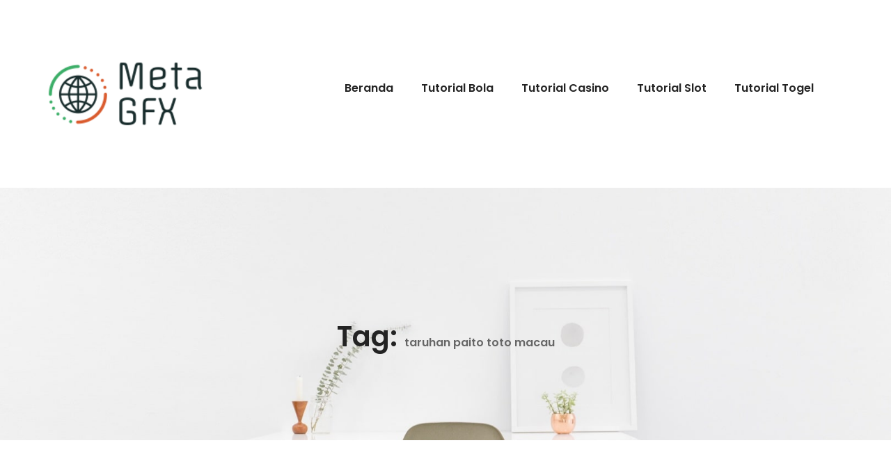

--- FILE ---
content_type: text/html; charset=UTF-8
request_url: https://metagfx.com/tag/taruhan-paito-toto-macau/
body_size: 12387
content:
<!doctype html>
<html lang="id">
<head>
	<meta charset="UTF-8">
	<meta name="viewport" content="width=device-width, initial-scale=1">
	<link rel="profile" href="https://gmpg.org/xfn/11">

	<meta name='robots' content='index, follow, max-image-preview:large, max-snippet:-1, max-video-preview:-1' />

	<!-- This site is optimized with the Yoast SEO plugin v25.8 - https://yoast.com/wordpress/plugins/seo/ -->
	<title>taruhan paito toto macau Archives - Modul Percaya Diri Main Judi</title>
	<link rel="canonical" href="https://metagfx.com/tag/taruhan-paito-toto-macau/" />
	<meta property="og:locale" content="id_ID" />
	<meta property="og:type" content="article" />
	<meta property="og:title" content="taruhan paito toto macau Archives - Modul Percaya Diri Main Judi" />
	<meta property="og:url" content="https://metagfx.com/tag/taruhan-paito-toto-macau/" />
	<meta property="og:site_name" content="Modul Percaya Diri Main Judi" />
	<meta name="twitter:card" content="summary_large_image" />
	<script type="application/ld+json" class="yoast-schema-graph">{"@context":"https://schema.org","@graph":[{"@type":"CollectionPage","@id":"https://metagfx.com/tag/taruhan-paito-toto-macau/","url":"https://metagfx.com/tag/taruhan-paito-toto-macau/","name":"taruhan paito toto macau Archives - Modul Percaya Diri Main Judi","isPartOf":{"@id":"https://metagfx.com/#website"},"primaryImageOfPage":{"@id":"https://metagfx.com/tag/taruhan-paito-toto-macau/#primaryimage"},"image":{"@id":"https://metagfx.com/tag/taruhan-paito-toto-macau/#primaryimage"},"thumbnailUrl":"https://metagfx.com/wp-content/uploads/2021/09/Jenis-Taruhan-Apa-Saja-Yang-Ada-Di-Bandar-Paito-Toto-Macau0.jpg","breadcrumb":{"@id":"https://metagfx.com/tag/taruhan-paito-toto-macau/#breadcrumb"},"inLanguage":"id"},{"@type":"ImageObject","inLanguage":"id","@id":"https://metagfx.com/tag/taruhan-paito-toto-macau/#primaryimage","url":"https://metagfx.com/wp-content/uploads/2021/09/Jenis-Taruhan-Apa-Saja-Yang-Ada-Di-Bandar-Paito-Toto-Macau0.jpg","contentUrl":"https://metagfx.com/wp-content/uploads/2021/09/Jenis-Taruhan-Apa-Saja-Yang-Ada-Di-Bandar-Paito-Toto-Macau0.jpg","width":600,"height":350,"caption":"Jenis Taruhan Apa Saja Yang Ada Di Bandar Paito Toto Macau"},{"@type":"BreadcrumbList","@id":"https://metagfx.com/tag/taruhan-paito-toto-macau/#breadcrumb","itemListElement":[{"@type":"ListItem","position":1,"name":"Home","item":"https://metagfx.com/"},{"@type":"ListItem","position":2,"name":"taruhan paito toto macau"}]},{"@type":"WebSite","@id":"https://metagfx.com/#website","url":"https://metagfx.com/","name":"Modul Percaya Diri Main Judi","description":"Game Togel, Slot, Casino, Bola","publisher":{"@id":"https://metagfx.com/#organization"},"potentialAction":[{"@type":"SearchAction","target":{"@type":"EntryPoint","urlTemplate":"https://metagfx.com/?s={search_term_string}"},"query-input":{"@type":"PropertyValueSpecification","valueRequired":true,"valueName":"search_term_string"}}],"inLanguage":"id"},{"@type":"Organization","@id":"https://metagfx.com/#organization","name":"Modul Percaya Diri Main Judi","url":"https://metagfx.com/","logo":{"@type":"ImageObject","inLanguage":"id","@id":"https://metagfx.com/#/schema/logo/image/","url":"https://metagfx.com/wp-content/uploads/2021/07/Logo-Modul-Percaya-Diri-Main-Judi.png","contentUrl":"https://metagfx.com/wp-content/uploads/2021/07/Logo-Modul-Percaya-Diri-Main-Judi.png","width":250,"height":250,"caption":"Modul Percaya Diri Main Judi"},"image":{"@id":"https://metagfx.com/#/schema/logo/image/"}}]}</script>
	<!-- / Yoast SEO plugin. -->


<link rel='dns-prefetch' href='//fonts.googleapis.com' />
<link rel="alternate" type="application/rss+xml" title="Modul Percaya Diri Main Judi &raquo; Feed" href="https://metagfx.com/feed/" />
<link rel="alternate" type="application/rss+xml" title="Modul Percaya Diri Main Judi &raquo; taruhan paito toto macau Umpan Tag" href="https://metagfx.com/tag/taruhan-paito-toto-macau/feed/" />
<style id='wp-img-auto-sizes-contain-inline-css' type='text/css'>
img:is([sizes=auto i],[sizes^="auto," i]){contain-intrinsic-size:3000px 1500px}
/*# sourceURL=wp-img-auto-sizes-contain-inline-css */
</style>
<style id='wp-emoji-styles-inline-css' type='text/css'>

	img.wp-smiley, img.emoji {
		display: inline !important;
		border: none !important;
		box-shadow: none !important;
		height: 1em !important;
		width: 1em !important;
		margin: 0 0.07em !important;
		vertical-align: -0.1em !important;
		background: none !important;
		padding: 0 !important;
	}
/*# sourceURL=wp-emoji-styles-inline-css */
</style>
<style id='wp-block-library-inline-css' type='text/css'>
:root{--wp-block-synced-color:#7a00df;--wp-block-synced-color--rgb:122,0,223;--wp-bound-block-color:var(--wp-block-synced-color);--wp-editor-canvas-background:#ddd;--wp-admin-theme-color:#007cba;--wp-admin-theme-color--rgb:0,124,186;--wp-admin-theme-color-darker-10:#006ba1;--wp-admin-theme-color-darker-10--rgb:0,107,160.5;--wp-admin-theme-color-darker-20:#005a87;--wp-admin-theme-color-darker-20--rgb:0,90,135;--wp-admin-border-width-focus:2px}@media (min-resolution:192dpi){:root{--wp-admin-border-width-focus:1.5px}}.wp-element-button{cursor:pointer}:root .has-very-light-gray-background-color{background-color:#eee}:root .has-very-dark-gray-background-color{background-color:#313131}:root .has-very-light-gray-color{color:#eee}:root .has-very-dark-gray-color{color:#313131}:root .has-vivid-green-cyan-to-vivid-cyan-blue-gradient-background{background:linear-gradient(135deg,#00d084,#0693e3)}:root .has-purple-crush-gradient-background{background:linear-gradient(135deg,#34e2e4,#4721fb 50%,#ab1dfe)}:root .has-hazy-dawn-gradient-background{background:linear-gradient(135deg,#faaca8,#dad0ec)}:root .has-subdued-olive-gradient-background{background:linear-gradient(135deg,#fafae1,#67a671)}:root .has-atomic-cream-gradient-background{background:linear-gradient(135deg,#fdd79a,#004a59)}:root .has-nightshade-gradient-background{background:linear-gradient(135deg,#330968,#31cdcf)}:root .has-midnight-gradient-background{background:linear-gradient(135deg,#020381,#2874fc)}:root{--wp--preset--font-size--normal:16px;--wp--preset--font-size--huge:42px}.has-regular-font-size{font-size:1em}.has-larger-font-size{font-size:2.625em}.has-normal-font-size{font-size:var(--wp--preset--font-size--normal)}.has-huge-font-size{font-size:var(--wp--preset--font-size--huge)}.has-text-align-center{text-align:center}.has-text-align-left{text-align:left}.has-text-align-right{text-align:right}.has-fit-text{white-space:nowrap!important}#end-resizable-editor-section{display:none}.aligncenter{clear:both}.items-justified-left{justify-content:flex-start}.items-justified-center{justify-content:center}.items-justified-right{justify-content:flex-end}.items-justified-space-between{justify-content:space-between}.screen-reader-text{border:0;clip-path:inset(50%);height:1px;margin:-1px;overflow:hidden;padding:0;position:absolute;width:1px;word-wrap:normal!important}.screen-reader-text:focus{background-color:#ddd;clip-path:none;color:#444;display:block;font-size:1em;height:auto;left:5px;line-height:normal;padding:15px 23px 14px;text-decoration:none;top:5px;width:auto;z-index:100000}html :where(.has-border-color){border-style:solid}html :where([style*=border-top-color]){border-top-style:solid}html :where([style*=border-right-color]){border-right-style:solid}html :where([style*=border-bottom-color]){border-bottom-style:solid}html :where([style*=border-left-color]){border-left-style:solid}html :where([style*=border-width]){border-style:solid}html :where([style*=border-top-width]){border-top-style:solid}html :where([style*=border-right-width]){border-right-style:solid}html :where([style*=border-bottom-width]){border-bottom-style:solid}html :where([style*=border-left-width]){border-left-style:solid}html :where(img[class*=wp-image-]){height:auto;max-width:100%}:where(figure){margin:0 0 1em}html :where(.is-position-sticky){--wp-admin--admin-bar--position-offset:var(--wp-admin--admin-bar--height,0px)}@media screen and (max-width:600px){html :where(.is-position-sticky){--wp-admin--admin-bar--position-offset:0px}}

/*# sourceURL=wp-block-library-inline-css */
</style><style id='global-styles-inline-css' type='text/css'>
:root{--wp--preset--aspect-ratio--square: 1;--wp--preset--aspect-ratio--4-3: 4/3;--wp--preset--aspect-ratio--3-4: 3/4;--wp--preset--aspect-ratio--3-2: 3/2;--wp--preset--aspect-ratio--2-3: 2/3;--wp--preset--aspect-ratio--16-9: 16/9;--wp--preset--aspect-ratio--9-16: 9/16;--wp--preset--color--black: #000000;--wp--preset--color--cyan-bluish-gray: #abb8c3;--wp--preset--color--white: #ffffff;--wp--preset--color--pale-pink: #f78da7;--wp--preset--color--vivid-red: #cf2e2e;--wp--preset--color--luminous-vivid-orange: #ff6900;--wp--preset--color--luminous-vivid-amber: #fcb900;--wp--preset--color--light-green-cyan: #7bdcb5;--wp--preset--color--vivid-green-cyan: #00d084;--wp--preset--color--pale-cyan-blue: #8ed1fc;--wp--preset--color--vivid-cyan-blue: #0693e3;--wp--preset--color--vivid-purple: #9b51e0;--wp--preset--gradient--vivid-cyan-blue-to-vivid-purple: linear-gradient(135deg,rgb(6,147,227) 0%,rgb(155,81,224) 100%);--wp--preset--gradient--light-green-cyan-to-vivid-green-cyan: linear-gradient(135deg,rgb(122,220,180) 0%,rgb(0,208,130) 100%);--wp--preset--gradient--luminous-vivid-amber-to-luminous-vivid-orange: linear-gradient(135deg,rgb(252,185,0) 0%,rgb(255,105,0) 100%);--wp--preset--gradient--luminous-vivid-orange-to-vivid-red: linear-gradient(135deg,rgb(255,105,0) 0%,rgb(207,46,46) 100%);--wp--preset--gradient--very-light-gray-to-cyan-bluish-gray: linear-gradient(135deg,rgb(238,238,238) 0%,rgb(169,184,195) 100%);--wp--preset--gradient--cool-to-warm-spectrum: linear-gradient(135deg,rgb(74,234,220) 0%,rgb(151,120,209) 20%,rgb(207,42,186) 40%,rgb(238,44,130) 60%,rgb(251,105,98) 80%,rgb(254,248,76) 100%);--wp--preset--gradient--blush-light-purple: linear-gradient(135deg,rgb(255,206,236) 0%,rgb(152,150,240) 100%);--wp--preset--gradient--blush-bordeaux: linear-gradient(135deg,rgb(254,205,165) 0%,rgb(254,45,45) 50%,rgb(107,0,62) 100%);--wp--preset--gradient--luminous-dusk: linear-gradient(135deg,rgb(255,203,112) 0%,rgb(199,81,192) 50%,rgb(65,88,208) 100%);--wp--preset--gradient--pale-ocean: linear-gradient(135deg,rgb(255,245,203) 0%,rgb(182,227,212) 50%,rgb(51,167,181) 100%);--wp--preset--gradient--electric-grass: linear-gradient(135deg,rgb(202,248,128) 0%,rgb(113,206,126) 100%);--wp--preset--gradient--midnight: linear-gradient(135deg,rgb(2,3,129) 0%,rgb(40,116,252) 100%);--wp--preset--font-size--small: 13px;--wp--preset--font-size--medium: 20px;--wp--preset--font-size--large: 36px;--wp--preset--font-size--x-large: 42px;--wp--preset--spacing--20: 0.44rem;--wp--preset--spacing--30: 0.67rem;--wp--preset--spacing--40: 1rem;--wp--preset--spacing--50: 1.5rem;--wp--preset--spacing--60: 2.25rem;--wp--preset--spacing--70: 3.38rem;--wp--preset--spacing--80: 5.06rem;--wp--preset--shadow--natural: 6px 6px 9px rgba(0, 0, 0, 0.2);--wp--preset--shadow--deep: 12px 12px 50px rgba(0, 0, 0, 0.4);--wp--preset--shadow--sharp: 6px 6px 0px rgba(0, 0, 0, 0.2);--wp--preset--shadow--outlined: 6px 6px 0px -3px rgb(255, 255, 255), 6px 6px rgb(0, 0, 0);--wp--preset--shadow--crisp: 6px 6px 0px rgb(0, 0, 0);}:where(.is-layout-flex){gap: 0.5em;}:where(.is-layout-grid){gap: 0.5em;}body .is-layout-flex{display: flex;}.is-layout-flex{flex-wrap: wrap;align-items: center;}.is-layout-flex > :is(*, div){margin: 0;}body .is-layout-grid{display: grid;}.is-layout-grid > :is(*, div){margin: 0;}:where(.wp-block-columns.is-layout-flex){gap: 2em;}:where(.wp-block-columns.is-layout-grid){gap: 2em;}:where(.wp-block-post-template.is-layout-flex){gap: 1.25em;}:where(.wp-block-post-template.is-layout-grid){gap: 1.25em;}.has-black-color{color: var(--wp--preset--color--black) !important;}.has-cyan-bluish-gray-color{color: var(--wp--preset--color--cyan-bluish-gray) !important;}.has-white-color{color: var(--wp--preset--color--white) !important;}.has-pale-pink-color{color: var(--wp--preset--color--pale-pink) !important;}.has-vivid-red-color{color: var(--wp--preset--color--vivid-red) !important;}.has-luminous-vivid-orange-color{color: var(--wp--preset--color--luminous-vivid-orange) !important;}.has-luminous-vivid-amber-color{color: var(--wp--preset--color--luminous-vivid-amber) !important;}.has-light-green-cyan-color{color: var(--wp--preset--color--light-green-cyan) !important;}.has-vivid-green-cyan-color{color: var(--wp--preset--color--vivid-green-cyan) !important;}.has-pale-cyan-blue-color{color: var(--wp--preset--color--pale-cyan-blue) !important;}.has-vivid-cyan-blue-color{color: var(--wp--preset--color--vivid-cyan-blue) !important;}.has-vivid-purple-color{color: var(--wp--preset--color--vivid-purple) !important;}.has-black-background-color{background-color: var(--wp--preset--color--black) !important;}.has-cyan-bluish-gray-background-color{background-color: var(--wp--preset--color--cyan-bluish-gray) !important;}.has-white-background-color{background-color: var(--wp--preset--color--white) !important;}.has-pale-pink-background-color{background-color: var(--wp--preset--color--pale-pink) !important;}.has-vivid-red-background-color{background-color: var(--wp--preset--color--vivid-red) !important;}.has-luminous-vivid-orange-background-color{background-color: var(--wp--preset--color--luminous-vivid-orange) !important;}.has-luminous-vivid-amber-background-color{background-color: var(--wp--preset--color--luminous-vivid-amber) !important;}.has-light-green-cyan-background-color{background-color: var(--wp--preset--color--light-green-cyan) !important;}.has-vivid-green-cyan-background-color{background-color: var(--wp--preset--color--vivid-green-cyan) !important;}.has-pale-cyan-blue-background-color{background-color: var(--wp--preset--color--pale-cyan-blue) !important;}.has-vivid-cyan-blue-background-color{background-color: var(--wp--preset--color--vivid-cyan-blue) !important;}.has-vivid-purple-background-color{background-color: var(--wp--preset--color--vivid-purple) !important;}.has-black-border-color{border-color: var(--wp--preset--color--black) !important;}.has-cyan-bluish-gray-border-color{border-color: var(--wp--preset--color--cyan-bluish-gray) !important;}.has-white-border-color{border-color: var(--wp--preset--color--white) !important;}.has-pale-pink-border-color{border-color: var(--wp--preset--color--pale-pink) !important;}.has-vivid-red-border-color{border-color: var(--wp--preset--color--vivid-red) !important;}.has-luminous-vivid-orange-border-color{border-color: var(--wp--preset--color--luminous-vivid-orange) !important;}.has-luminous-vivid-amber-border-color{border-color: var(--wp--preset--color--luminous-vivid-amber) !important;}.has-light-green-cyan-border-color{border-color: var(--wp--preset--color--light-green-cyan) !important;}.has-vivid-green-cyan-border-color{border-color: var(--wp--preset--color--vivid-green-cyan) !important;}.has-pale-cyan-blue-border-color{border-color: var(--wp--preset--color--pale-cyan-blue) !important;}.has-vivid-cyan-blue-border-color{border-color: var(--wp--preset--color--vivid-cyan-blue) !important;}.has-vivid-purple-border-color{border-color: var(--wp--preset--color--vivid-purple) !important;}.has-vivid-cyan-blue-to-vivid-purple-gradient-background{background: var(--wp--preset--gradient--vivid-cyan-blue-to-vivid-purple) !important;}.has-light-green-cyan-to-vivid-green-cyan-gradient-background{background: var(--wp--preset--gradient--light-green-cyan-to-vivid-green-cyan) !important;}.has-luminous-vivid-amber-to-luminous-vivid-orange-gradient-background{background: var(--wp--preset--gradient--luminous-vivid-amber-to-luminous-vivid-orange) !important;}.has-luminous-vivid-orange-to-vivid-red-gradient-background{background: var(--wp--preset--gradient--luminous-vivid-orange-to-vivid-red) !important;}.has-very-light-gray-to-cyan-bluish-gray-gradient-background{background: var(--wp--preset--gradient--very-light-gray-to-cyan-bluish-gray) !important;}.has-cool-to-warm-spectrum-gradient-background{background: var(--wp--preset--gradient--cool-to-warm-spectrum) !important;}.has-blush-light-purple-gradient-background{background: var(--wp--preset--gradient--blush-light-purple) !important;}.has-blush-bordeaux-gradient-background{background: var(--wp--preset--gradient--blush-bordeaux) !important;}.has-luminous-dusk-gradient-background{background: var(--wp--preset--gradient--luminous-dusk) !important;}.has-pale-ocean-gradient-background{background: var(--wp--preset--gradient--pale-ocean) !important;}.has-electric-grass-gradient-background{background: var(--wp--preset--gradient--electric-grass) !important;}.has-midnight-gradient-background{background: var(--wp--preset--gradient--midnight) !important;}.has-small-font-size{font-size: var(--wp--preset--font-size--small) !important;}.has-medium-font-size{font-size: var(--wp--preset--font-size--medium) !important;}.has-large-font-size{font-size: var(--wp--preset--font-size--large) !important;}.has-x-large-font-size{font-size: var(--wp--preset--font-size--x-large) !important;}
/*# sourceURL=global-styles-inline-css */
</style>

<style id='classic-theme-styles-inline-css' type='text/css'>
/*! This file is auto-generated */
.wp-block-button__link{color:#fff;background-color:#32373c;border-radius:9999px;box-shadow:none;text-decoration:none;padding:calc(.667em + 2px) calc(1.333em + 2px);font-size:1.125em}.wp-block-file__button{background:#32373c;color:#fff;text-decoration:none}
/*# sourceURL=/wp-includes/css/classic-themes.min.css */
</style>
<link rel='stylesheet' id='techup-css' href='https://fonts.googleapis.com/css?family=Open%2BSans%3A400%2C600%2C700%2C800%7CRoboto%3A300%2C400%2C500%2C700%2C900&#038;subset=latin%2Clatin-ext' type='text/css' media='all' />
<link rel='stylesheet' id='bootstrap-css' href='https://metagfx.com/wp-content/themes/techup/assets/css/bootstrap.css?ver=6.9' type='text/css' media='all' />
<link rel='stylesheet' id='font-awesome-css' href='https://metagfx.com/wp-content/themes/techup/assets/css/font-awesome.css?ver=6.9' type='text/css' media='all' />
<link rel='stylesheet' id='owl-carousal-css' href='https://metagfx.com/wp-content/themes/techup/assets/css/owl.carousel.css?ver=6.9' type='text/css' media='all' />
<link rel='stylesheet' id='owl.theme.default-css' href='https://metagfx.com/wp-content/themes/techup/assets/css/owl.theme.default.css?ver=6.9' type='text/css' media='all' />
<link rel='stylesheet' id='magnific-popup-css' href='https://metagfx.com/wp-content/themes/techup/assets/css/magnific-popup.css?ver=6.9' type='text/css' media='all' />
<link rel='stylesheet' id='techup-sites-style-css' href='https://metagfx.com/wp-content/themes/creative-techup/style.css?ver=1.3' type='text/css' media='all' />
<style id='techup-sites-style-inline-css' type='text/css'>
.team-slider-two.owl-theme .owl-nav [class*=owl-]:hover,.team-slider-two.owl-theme .owl-nav [class*=owl-]:focus,.post-meta li a:hover,.post-meta li a:focus,h5 a:hover,h6 a:hover,h5 a:focus,h6 a:focus,.widget_categories a:hover,.widget_archive a:hover,.widget_categories a:focus,.widget_archive a:focus,.widget_meta a:hover,.widget_meta a:focus,.foot-bottom a,.main-navigation a:hover,.widget_recent_entries a:hover,.widget_recent_entries a:focus,.widget_recent_comments .recentcomments a:hover,.widget_recent_comments .recentcomments a:focus,.widget_recent_entries .post-date,.blog-detail .post-meta li a,.logged-in-as a,.read-more:hover,.read-more:focus,.blog-detail .post-meta li i,.comment-meta a,.says,.sp-100 .pagination-blog .navigation .nav-links a,.post-tags a:hover,.post-tags a:focus ,.btn-one:hover,.btn-one:focus,.widget_pages a:hover,.widget_pages a:focus,.hero-sec .caption h1,.main-menu ul ul.sub-menu a:hover,.navbar-expand-lg a:hover,.services-5 .icon-box i,.services-5 .icon-box h4 a:hover ,.widget_categories li:hover,.widget_archive li:hover,.widget_categories li a:focus,.widget_archive li a:focus,.testimonials-5 .testimonial-item i,.fibu h2,.fibu-port h5:hover.portfolio-5 .box-body:hover .box-title,.portfolio-5 .box-body:hover i,.busi-dark-banner .section-title-2,.busi-dark-feat .about-box i,.busi-dark-ser .serviceBox .service-icon,.busi-dark-co2 h2,.educ-home .about-box i,.buco .feature-box .icon,.buco .feature-box .link-details,.section-heading .sm-title,.buco .our-team .post,.buco .our-team .post-title a:hover,.creativo-seo .readmore-btn:hover,.creativo-seo .feature-box .link-details,.creativo-service .link-box,.creativo-team .post,.creativo-blog .blog-item .entry-meta a:hover,.constech-feat .feature-box .icon-main i,.constech-service .section-heading > span,.constech-service .service-box .icon,.constech-service .service-box .link-details,.constech-port .section-heading > span.section-title,.constech-team .section-heading > span ,.constech-team .post,.constech-blog .section-heading > span,.common-heading>span,.startup-team .our-team .post,.corporate-service .service-logo i,.corporate-testi .client-heading .icon,.corporate-team .our-team:hover .profile-title,.corporate-blog .post-body .post-meta-list > span,.corporate-blog .post-meta-list .meta-date-text,.post-meta-list .post-cat a,.corporate-blog .blog-btn,.corporate-service a:hover{color:#f10e00 !important}.all-title .title-sep{fill:#f10e00}.fibu-ser .icon-box{box-shadow:5px 5px 0 #f10e0099}.team-two:hover,.team-two:focus,.service-box:hover .service-content,.carousel-caption a,.blog-5 .btn-wraper .read-more-btn:hover,.corporate-service a:hover,.widget_tag_cloud .tagcloud a:hover,.widget_tag_cloud .tagcloud a:focus{border-color:#f10e00 !important}.btn-two:before,.btn-two:after{border-bottom:#f10e00 25px solid ;!important;border-top:#f10e00 25px solid ;!important}.search-form input[type='submit'],.widget_tag_cloud .tagcloud a:hover,.widget_tag_cloud .tagcloud a:focus,.pagination .nav-links .page-numbers.current,.pagination .nav-links .page-numbers:hover{border-color:#f10e00}.title-line:before,.title-line:after{background:linear-gradient(to left,transparent,#f10e00) !important}.fbusi .testimonial .testimonial-content:after{border-top:10px solid #f10e00}.btn-dark,.service-box2:after,.feature-box::after,.class-box:hover h5:before,.class-box:hover h5:after,.class-box:focus h5:before,.class-box:focus h5:after,section.cta,.foot-title h4::after,.main-navigation .nav-menu>.menu-item-has-children > .sub-menu li a:before,.search-form input[type='submit'],.title-sep2::after,::-webkit-scrollbar-thumb,::-webkit-scrollbar-thumb:hover,.comment-respond .comment-reply-title::after,.comment-respond .form-submit input,.widget_tag_cloud .tagcloud a:hover,.widget_tag_cloud .tagcloud a:focus,.pagination .nav-links .page-numbers.current,.pagination .nav-links .page-numbers:hover,.reply:focus,.blog .blog-item:hover .date,.blog .blog-item:focus .date,.owl-theme .owl-dots .owl-dot.active span,.owl-theme .owl-dots .owl-dot:hover span,.owl-theme .owl-dots .owl-dot:focus span,.service-box3col:after,.service-box4col:after,.service-box:hover .service-content,.project:hover .proj-content,.project:focus .proj-content,.header-three,.bg-theme,.btn-2,.cta-2,.carousel-indicators .active,.our-team .social_media_team,.service-box3 h5::after,.title-line > i,.main-menu ul ul.sub-menu a::before,.cta-4,.blog-5 .btn-wraper .read-more-btn:hover,.about .about-box:before,.tradebusi-port .box-content,.busi-dark-banner .btn-2:hover,.busi-dark-ser .serviceBox ,.busi-dark-ser .service-content:before,.busi-dark-blog .btn-wraper .read-more-btn,.buco .btn-wraper .home-btn:hover,.educ-home .btn-wraper .home-btn:hover,.buco .btn-wraper .home-btn,.educ-home .btn-wraper .home-btn,.heading-divider .heading-seperator::before,.educ-home .btn,.cta-7 .buco .btn,.busi-corp,.creativo-seo .readmore-btn,.creativo-testi .client-pic i,.creativo-co,.btn-one,.constech-hero .content-sec .readmore-btn,.startup-features .feature-box .icon-main,.startup-service .service-icon,.corporate-co1 .btn:hover{background-color:#f10e00 !important}blockquote{border-left:#f10e00 5px solid}.corporate-service .service h4::before,.corporate-service .service h4::after{background:linear-gradient(to right,#f10e00,#fff)}.sec-title:after,.sec-title:before,.carousel-control-prev-icon:before,.carousel-control-next-icon:before,.separator ul li,.testimonials-5 .testimonial-item,.fibu-ser .icon-box i,.fibu-ser .icon-box i:hover,.fbusi .testimonial .testimonial-content,.fbusi .our-team .team-content,.tradebusi .about-box i,.tradebusi-ser .service-icon,.tradebusi-ser .service-icon:before,.heading-divider .heading-seperator,.educ-home .service-box .icon-box,.educ-home .team-content,.educ-home .owl-nav [class*=owl-]:hover,.buco .feature-box:hover,.buco .service-box .icon-box,.buco .client-pic i,.buco .feature-box:hover .icon,.section-heading .bg-title:after,.creativo-seo .feature-box .icon,.creativo-seo .feature-box:hover .link-details,.creativo-service .service-box:hover .link-box,.creativo-blog .blog-item .post-cat a,.constech-service .service-box:after,.constech-testi .client-pic i,.constech-team .our-team:hover .pic-bottom,.constech-blog .blog-item .post-cat a,.startup-hero,.startup-port .portfolio-wrap::before,.startup-co2:before,.startup-blog .blog-item .post-cat a,.corporate-port .portfolio-wrap:hover::before{background:#f10e00 !important}.corporate-blog .blog-btn i{border:#f10e00 2px solid}.creativo-seo .readmore-btn,.creativo-seo .feature-box .link-details,.creativo-blog .blog-item .btn-details:hover{border-color:#f10e00 !important}.heading-divider .heading-seperator::before{box-shadow:9px 0 0 0 #f10e00,18px 0 0 0 #f10e00 !important}
/*# sourceURL=techup-sites-style-inline-css */
</style>
<link rel='stylesheet' id='techup-tpstyle-css' href='https://metagfx.com/wp-content/themes/techup/assets/css/techup-custom-style.css?ver=6.9' type='text/css' media='all' />
<link rel='stylesheet' id='techup-woocommerce-css' href='https://metagfx.com/wp-content/themes/techup/assets/css/techup-woocommerce.css?ver=6.9' type='text/css' media='all' />
<link rel='stylesheet' id='responsive-css' href='https://metagfx.com/wp-content/themes/techup/assets/css/responsive.css?ver=6.9' type='text/css' media='all' />
<link rel='stylesheet' id='techup-skin-css' href='https://metagfx.com/wp-content/themes/techup/assets/css/skin-2.css?ver=6.9' type='text/css' media='all' />
<link rel='stylesheet' id='creative-techup-parent-theme-style-css' href='https://metagfx.com/wp-content/themes/techup/style.css?ver=6.9' type='text/css' media='all' />
<link rel='stylesheet' id='creative-techup-child-style-css' href='https://metagfx.com/wp-content/themes/creative-techup/child-css/child.css?ver=6.9' type='text/css' media='all' />
<link rel='stylesheet' id='creative-techup-child-extra-style-css' href='https://metagfx.com/wp-content/themes/creative-techup/child-css/extras.css?ver=6.9' type='text/css' media='all' />
<link rel='stylesheet' id='creative-techup-google-fonts-css' href='https://fonts.googleapis.com/css2?family=Poppins%3Awght%40200%3B300%3B400%3B500%3B600%3B700%3B800%3B900&#038;display=swap&#038;ver=6.9' type='text/css' media='all' />
<script type="text/javascript" src="https://metagfx.com/wp-includes/js/jquery/jquery.min.js?ver=3.7.1" id="jquery-core-js"></script>
<script type="text/javascript" src="https://metagfx.com/wp-includes/js/jquery/jquery-migrate.min.js?ver=3.4.1" id="jquery-migrate-js"></script>
<script type="text/javascript" src="https://metagfx.com/wp-content/themes/techup/assets/js/popper.js?ver=1" id="popper-js"></script>
<script type="text/javascript" src="https://metagfx.com/wp-content/themes/techup/assets/js/bootstrap.js?ver=1" id="bootstrap-js"></script>
<script type="text/javascript" src="https://metagfx.com/wp-content/themes/creative-techup/child-js/custom-script.js?ver=6.9" id="creative-techup-custom-script-js"></script>
<link rel="https://api.w.org/" href="https://metagfx.com/wp-json/" /><link rel="alternate" title="JSON" type="application/json" href="https://metagfx.com/wp-json/wp/v2/tags/8" /><link rel="EditURI" type="application/rsd+xml" title="RSD" href="https://metagfx.com/xmlrpc.php?rsd" />
<meta name="generator" content="WordPress 6.9" />
		<style type="text/css">
						.page-banner
			  {
				background-image:url('https://metagfx.com/wp-content/themes/techup/assets/images/header.jpg');
			  }
		
			.site-title,.site-description
			 {
			color: #blank;
			
			  }

				
		</style>
		<link rel="icon" href="https://metagfx.com/wp-content/uploads/2021/07/cropped-Fav-Modul-Percaya-Diri-Main-Judi-32x32.png" sizes="32x32" />
<link rel="icon" href="https://metagfx.com/wp-content/uploads/2021/07/cropped-Fav-Modul-Percaya-Diri-Main-Judi-192x192.png" sizes="192x192" />
<link rel="apple-touch-icon" href="https://metagfx.com/wp-content/uploads/2021/07/cropped-Fav-Modul-Percaya-Diri-Main-Judi-180x180.png" />
<meta name="msapplication-TileImage" content="https://metagfx.com/wp-content/uploads/2021/07/cropped-Fav-Modul-Percaya-Diri-Main-Judi-270x270.png" />
<style id="kirki-inline-styles"></style></head>
<body class="archive tag tag-taruhan-paito-toto-macau tag-8 wp-custom-logo wp-embed-responsive wp-theme-techup wp-child-theme-creative-techup hfeed no-sidebar">
<div id="page" class="site">
<a class="skip-link screen-reader-text" href="#content">
Skip to content</a>
<header>
        <div class="header-two affix">
            <div class="container">
                <div class="row">
                    <div class="col-12">
                        <div class="menu-two">
        
            <div class="logo-wrap">
                <div class="logo">
                <a href="https://metagfx.com/" class="custom-logo-link" rel="home"><img width="250" height="250" src="https://metagfx.com/wp-content/uploads/2021/07/Logo-Modul-Percaya-Diri-Main-Judi.png" class="custom-logo" alt="Logo Modul Percaya Diri Main Judi" decoding="async" fetchpriority="high" srcset="https://metagfx.com/wp-content/uploads/2021/07/Logo-Modul-Percaya-Diri-Main-Judi.png 250w, https://metagfx.com/wp-content/uploads/2021/07/Logo-Modul-Percaya-Diri-Main-Judi-150x150.png 150w" sizes="(max-width: 250px) 100vw, 250px" /></a>            </div>
        </div>
    

            
            <nav class="main-navigation navbar navbar-expand-lg" id="site-navigation">
                 <button class="menu-toggle" aria-controls="primary-menu" aria-expanded="false"><i class="fa fa-bars"></i></button>
                 <div class="main-menu"><ul id="nav-content" class="navbar-nav mr-auto"><li id="menu-item-5" class="menu-item menu-item-type-custom menu-item-object-custom menu-item-home menu-item-5"><a href="https://metagfx.com/">Beranda</a></li>
<li id="menu-item-6" class="menu-item menu-item-type-taxonomy menu-item-object-category menu-item-6"><a href="https://metagfx.com/category/tutorial-bola/">Tutorial Bola</a></li>
<li id="menu-item-7" class="menu-item menu-item-type-taxonomy menu-item-object-category menu-item-7"><a href="https://metagfx.com/category/tutorial-casino/">Tutorial Casino</a></li>
<li id="menu-item-8" class="menu-item menu-item-type-taxonomy menu-item-object-category menu-item-8"><a href="https://metagfx.com/category/tutorial-slot/">Tutorial Slot</a></li>
<li id="menu-item-9" class="menu-item menu-item-type-taxonomy menu-item-object-category menu-item-9"><a href="https://metagfx.com/category/tutorial-togel/">Tutorial Togel</a></li>
</ul></div>            </nav>
        </div>
        
                    </div>
                </div>
            </div>
        </div>
    </header>

<div id="content"></div>

		 <section class="page-banner">
<div class="container">
            <div class="row">
            	<div class="col-12">
            	
<h3>Tag: <span>taruhan paito toto macau</span></h3></div>
</div>
			</div>
		</div>
	</div>
</section>

<div class="sp-100 bg-w">
	<div class="container">
		<div class="row">
							<div class="col-lg-8">
							
			<div id="post-19" class="post-19 post type-post status-publish format-standard has-post-thumbnail hentry category-tutorial-togel tag-jenis-taruhan-judi-paito-toto tag-jenis-taruhan-paito-togel-online tag-taruhan-judi-paitototomacau-online tag-taruhan-paito-togel-online tag-taruhan-paito-toto-macau">
<article class="blog-item blog-2">
		<div class="post-img">
	   
		<a class="post-thumbnail" href="https://metagfx.com/jenis-taruhan-apa-saja-yang-ada-di-bandar-paito-toto-macau/" aria-hidden="true" tabindex="-1">
			<img width="600" height="350" src="https://metagfx.com/wp-content/uploads/2021/09/Jenis-Taruhan-Apa-Saja-Yang-Ada-Di-Bandar-Paito-Toto-Macau0.jpg" class="attachment-post-thumbnail size-post-thumbnail wp-post-image" alt="Jenis Taruhan Apa Saja Yang Ada Di Bandar Paito Toto Macau" decoding="async" srcset="https://metagfx.com/wp-content/uploads/2021/09/Jenis-Taruhan-Apa-Saja-Yang-Ada-Di-Bandar-Paito-Toto-Macau0.jpg 600w, https://metagfx.com/wp-content/uploads/2021/09/Jenis-Taruhan-Apa-Saja-Yang-Ada-Di-Bandar-Paito-Toto-Macau0-300x175.jpg 300w" sizes="(max-width: 600px) 100vw, 600px" />		</a>

			    <div class="date">
	        <li><i class="fa fa-clock-o"></i><a href="https://metagfx.com/jenis-taruhan-apa-saja-yang-ada-di-bandar-paito-toto-macau/" rel="bookmark"><time class="entry-date published updated" datetime="2021-09-12T05:22:28+00:00">September 12, 2021</time></a></li>	    </div>
	</div>
	<ul class="post-meta">
	     <li><i class="fa fa-user"></i><a class="url fn n" href="https://metagfx.com/author/kyletorres/">Kyle Torres</a></li>	    <li><i class="fa fa-comments"></i><span>Komentar Dinonaktifkan<span class="screen-reader-text"> pada Jenis Taruhan Apa Saja Yang Ada Di Bandar Paito Toto Macau</span></span></li>
		                                  
	    
	</ul>
	<div class="post-content p-4 text-center">
	    <h5><a href="https://metagfx.com/jenis-taruhan-apa-saja-yang-ada-di-bandar-paito-toto-macau/" rel="bookmark">Jenis Taruhan Apa Saja Yang Ada Di Bandar Paito Toto Macau</a></h5>	  <p>Jenis Taruhan Apa Saja Yang Ada Di Bandar Paito Toto Macau &#8211; Judi lotre atau Togel pasti jadi demikian terkenal sekarang ini dengan memberinya taruhan dalam berupa angka telah pasti membuat beberapa orang jadi ingin tahu. Apalagi keuntungan dalam hasil kemenangannya atas Togel Online sudah pasti akan membuat Kalian berasa suka sekali. Tetapi bagaimana dengan beberapa</p>
	    <a href="https://metagfx.com/jenis-taruhan-apa-saja-yang-ada-di-bandar-paito-toto-macau/" class="text-uppercase read-more">Read More</a>
	</div>
</article>
</div>		</div>
						<div class="col-lg-4">
    <aside class="sidebar mt-5 mt-lg-0">
	  <div id="search-2" class="sidebar-widget widget_search clearfix"><form role="search" method="get" class="search-form" action="https://metagfx.com/">
				<label>
					<span class="screen-reader-text">Cari untuk:</span>
					<input type="search" class="search-field" placeholder="Cari &hellip;" value="" name="s" />
				</label>
				<input type="submit" class="search-submit" value="Cari" />
			</form></div>
		<div id="recent-posts-2" class="sidebar-widget widget_recent_entries clearfix">
		<h4 class="title-sep2 mb-30">Pos-pos Terbaru</h4>
		<ul>
											<li>
					<a href="https://metagfx.com/sangat-menarik-jika-bisa-bermain-slot-online-dengan-profesional/">Sangat Menarik Jika Bisa Bermain Slot Online Dengan Profesional</a>
									</li>
											<li>
					<a href="https://metagfx.com/layanan-bandar-situs-togel-online-terbaik/">Layanan Bandar Situs Togel Online Terbaik</a>
									</li>
											<li>
					<a href="https://metagfx.com/review-game-slot-stinkin-rich-skunks-gone-wild/">Review Game Slot Stinkin&#8217; Rich Skunks Gone Wild</a>
									</li>
											<li>
					<a href="https://metagfx.com/judi-lottery-terbesar-hadiah-4d-10-juta/">Judi Lottery Terbesar Hadiah 4D 10 Juta</a>
									</li>
											<li>
					<a href="https://metagfx.com/daftar-website-judi-slot-terpercaya-dan-populer-paling-gacor-di-indonesia/">Daftar Website Judi Slot Terpercaya dan Populer Paling Gacor di Indonesia</a>
									</li>
					</ul>

		</div>    </aside>
</div>
		</div>
	</div>
</div>


             
			</div> 
		</div> 
	 </div> 
		
		    <footer class="footer footer-one" id="foot-wdgt">

	    <div class="foot-top">
            <div class="container">
                <div class="row clearfix">
                	                    <div class="widget_archive footer-widget col-md-3 col-sm-6 col-xs-12"><div class="foot-title"><h4>Arsip</h4></div>
			<ul>
					<li><a href='https://metagfx.com/2024/04/'>April 2024</a></li>
	<li><a href='https://metagfx.com/2023/07/'>Juli 2023</a></li>
	<li><a href='https://metagfx.com/2023/01/'>Januari 2023</a></li>
	<li><a href='https://metagfx.com/2022/04/'>April 2022</a></li>
	<li><a href='https://metagfx.com/2022/01/'>Januari 2022</a></li>
	<li><a href='https://metagfx.com/2021/10/'>Oktober 2021</a></li>
	<li><a href='https://metagfx.com/2021/09/'>September 2021</a></li>
	<li><a href='https://metagfx.com/2021/07/'>Juli 2021</a></li>
			</ul>

			</div><div class="widget_categories footer-widget col-md-3 col-sm-6 col-xs-12"><div class="foot-title"><h4>Kategori</h4></div>
			<ul>
					<li class="cat-item cat-item-22"><a href="https://metagfx.com/category/situs-togel/">situs togel</a>
</li>
	<li class="cat-item cat-item-3"><a href="https://metagfx.com/category/tutorial-slot/">Tutorial Slot</a>
</li>
	<li class="cat-item cat-item-2"><a href="https://metagfx.com/category/tutorial-togel/">Tutorial Togel</a>
</li>
	<li class="cat-item cat-item-1"><a href="https://metagfx.com/category/uncategorized/">Uncategorized</a>
</li>
			</ul>

			</div><div class="widget_meta footer-widget col-md-3 col-sm-6 col-xs-12"><div class="foot-title"><h4>Meta</h4></div>
		<ul>
						<li><a rel="nofollow" href="https://metagfx.com/wp-login.php">Masuk</a></li>
			<li><a href="https://metagfx.com/feed/">Feed entri</a></li>
			<li><a href="https://metagfx.com/comments/feed/">Feed komentar</a></li>

			<li><a href="https://wordpress.org/">WordPress.org</a></li>
		</ul>

		</div><div class="widget_block footer-widget col-md-3 col-sm-6 col-xs-12"><a href="http://mswestfalia.com/" style="display: none">bo togel hadiah terbesar</a>
<p><a href="https://totosingapore.sg-host.com/">Toto Singapore</a></p> <p><a href="https://j-biomed-inform.com/">Pedetogel</a></p> <p><a href="https://www.gainesvillehog.org/">Pedetogel</a></p> <p><a href="https://greciangyros.net/">Pedetogel</a></p><p><a href="https://www.winchesterauto.com/">Poker88</a></p>
<p><a href="https://slot88.sg-host.com/">slot gacor hari ini</a></p><p><a href="https://totomacau.biz/">totomacau.biz</a></p><p><a href="https://gasvipwin88.com/">gasvipwin88.com</a></p><p><a href="https://vipwin88.org/">vipwin88</a></p><p><a href="https://togelslot88.cc/">togelslot88</a></p> <p><a href="https://mattiepearlskitchenshecancook.com/">Togel178</a></p> <p><a href="https://www.gambletribune.org/">Vipwin88</a></p><p><a href="https://countydownspectator.com/">novaslot88</a></p><<p><a href="https://totomacau.me/">toto macau</a></p> <p><a href="https://www.xpresslubeandtune.com/">Link Slot Desposit Dana</a></p><p><a href="https://novaslot88.it.com/">novaslot88</a></p><p><a href="https://www.khaodham.com/listings/waterpool/">Agen Togel Macau</a></p> <p><a href="https://malaka555.net/">Malaka555 </a></p> <p><a href="https://vipwin88.games/">vipwin88 alternatif</a></p><p><a href="https://mainvipwin88.com/">https://mainvipwin88.com/</a></p><p><a href="https://chelischilibar.com/">togelslot88</a></p><p><a href="https://vipw88.net/">vipw88.net</a></p><p><a href="https://www.fixmyacllc.com/">vipwin88 market</a></p><p><a href="https://www.rolandeausrestaurant.com/">situs vipwin88</a></p><p><a href="https://www.hannasnailsandsalon.com/">hoki slot</a></p><p><a href="https://www.biginburma.com/">togel resmi</a></p><p><a href="https://www.littlefishseattle.com/">idn poker online</a></p> <p><a href="https://pedetogelmain.com/">pedetogelmain.com</a></p><p><a href="https://togelslot88.xyz/">togelslot88.xyz</a></p><p><a href="https://togelslot88.co/">togelslot88.co</a></p> <p><a href="https://linkvipwin88.com/">linkvipwin88.com</a></p> <p><a href="https://vipw88.com/">vipwin88</a></p> <p><a href="https://howardsflorist.net/">Togel178</a></p><p><a href="https://inn-the-pines.com/products/oily-glue/">indo7poker</a></p><p><a href="https://navanomahonys.com/">idn poker</a></p> <p><a href="https://www.honeybakedhammenu.site/">idn poker login</a></p> <p><a href="https://tiendamartinez.shop/">idn poker88</a></p><p><a href="https://solektra-international.com/">Poker 88</a></p><p><a href="https://apkbrandz.com/">Dadu Online Live</a></p><p><a href="https://itsdonated.com/">Data Toto Macau</a></p><p><a href="https://pedetogel.it.com/">https://pedetogel.it.com/</a></p><p><a href="https://www.sokai-club.net/">Dadu Online</a></p><p><a href="https://cafe-numerique.org/">Situs Sicbo</a></> <p><a href="https://arterama.com.mx/">situs idn poker</a></p> <p><a href="https://www.yify.us/">Data Toto Macau</a></p> <p><a href="https://renthawaiibyowner.com/">Togel178</a></p>
<p><a href="https://togelhongkong.sg-host.com/">hk togel</a></p>
<p><a href="https://www.tippr.com">slot online terpercaya</a></p>
<p><a href="https://totomacau.games/">draw macau tercepat</a></p>
<p><a href="https://pedetogel.sg-host.com/">judi togel online</a></p>
<p><a href="https://togelmacau.net/">daftar toto macau</a></p>
<p><a href="https://togel178.info/">agen judi togel online</a></p>
<p><a href="https://www.orderstjohn.org/">Togel178</a></p>
<p><a href="https://www.lowellcafe.com/">Result Toto Macau</a></p>
<p><a href="https://bconservation.org/">vipwin88</a></p>
<p><a href="https://lajmesportive.net/">Vipwin88 Slot</a></p>
<p><a href="https://www.summat.org/">Situs Togel Resmi</a></p><p><a href="https://indo7poker.com/">indo7poker.com</a></p>
<p><a href="https://iacustomercenter.com/">Togel Resmi</a></p>
<p>&nbsp;</p></div><div class="widget_block footer-widget col-md-3 col-sm-6 col-xs-12"><p>pilihan utama bagi para pemain yang mencari slot online gacor adalah <a href="https://www.blessmobile.com">Novaslot88</a> dengan permainan yang mudah dimenangkan dan jackpot yang terus berkembang.</p>
<p>Kadang orang butuh lihat angka cepat tanpa ribet. <a href="https://www.thalesbaiao.com/">Pedetogel</a> nyediain itu dengan tampilan yang simpel dan update rutin, jadi enak buat pantau berbagai pasaran.</p>
<hr>
Informasi <a href="https://www.nhanvatlichsu.org/2020/06/ly-thai-to-947-1028.html">Pengeluaran Toto Macau</a> Hari menjadi referensi.	<hr>	Pemain mempercayai Indo7Poker sebagai <a href="https://www.therageroommaine.com/">Situs Dadu Online</a> Uang Asli profesional.	<hr>	Pemain menilai Indo7Poker Situs <a href="https://terraboxmod.com/">Dadu Online Uang Asli</a> terpercaya.	<hr>	Pemain merasakan keadilan di <a href="https://ghoulgames.com/geometry-rash-game/">Situs IDN Poker</a> Terpercaya Indo7Poker.	<hr>	Login alternatif Indo7Poker menjaga kontinuitas Situs <a href="https://www.heliyacafe.com/menu/">IDN Poker</a> Terpercaya.	<hr>	Sistem resmi poker online menjadikan <a href="https://www.burakcafe.com/menu/">Indo7Poker</a> unggul.	<hr></div>                                    </div>
            </div>
        </div>
			<div class="foot-bottom">
            <div class="container">
                <div class="row">
                    <div class="col-sm-12">
                        Modul Percaya Diri Main Judi 						
						<a href="https://wordpress.org/" class="imprint">
						Proudly Powered By WordPress                    </div>
                </div>
            </div>
        </div>
				
		</footer> 
		</div>

</div> 

<script type="speculationrules">
{"prefetch":[{"source":"document","where":{"and":[{"href_matches":"/*"},{"not":{"href_matches":["/wp-*.php","/wp-admin/*","/wp-content/uploads/*","/wp-content/*","/wp-content/plugins/*","/wp-content/themes/creative-techup/*","/wp-content/themes/techup/*","/*\\?(.+)"]}},{"not":{"selector_matches":"a[rel~=\"nofollow\"]"}},{"not":{"selector_matches":".no-prefetch, .no-prefetch a"}}]},"eagerness":"conservative"}]}
</script>
<script type="text/javascript" src="https://metagfx.com/wp-content/themes/techup/assets/js/owl.carousel.js?ver=6.9" id="owl-carousel-js-js"></script>
<script type="text/javascript" src="https://metagfx.com/wp-content/themes/techup/assets/js/jquery.magnific-popup.js?ver=6.9" id="jquery-magnific-popup-js"></script>
<script type="text/javascript" src="https://metagfx.com/wp-content/themes/techup/assets/js/custom.js?ver=6.9" id="techup-custom-js"></script>
<script type="text/javascript" src="https://metagfx.com/wp-content/themes/techup/assets/js/navigation.js?ver=6.9" id="techup-sites-navigation-js"></script>
<script id="wp-emoji-settings" type="application/json">
{"baseUrl":"https://s.w.org/images/core/emoji/17.0.2/72x72/","ext":".png","svgUrl":"https://s.w.org/images/core/emoji/17.0.2/svg/","svgExt":".svg","source":{"concatemoji":"https://metagfx.com/wp-includes/js/wp-emoji-release.min.js?ver=6.9"}}
</script>
<script type="module">
/* <![CDATA[ */
/*! This file is auto-generated */
const a=JSON.parse(document.getElementById("wp-emoji-settings").textContent),o=(window._wpemojiSettings=a,"wpEmojiSettingsSupports"),s=["flag","emoji"];function i(e){try{var t={supportTests:e,timestamp:(new Date).valueOf()};sessionStorage.setItem(o,JSON.stringify(t))}catch(e){}}function c(e,t,n){e.clearRect(0,0,e.canvas.width,e.canvas.height),e.fillText(t,0,0);t=new Uint32Array(e.getImageData(0,0,e.canvas.width,e.canvas.height).data);e.clearRect(0,0,e.canvas.width,e.canvas.height),e.fillText(n,0,0);const a=new Uint32Array(e.getImageData(0,0,e.canvas.width,e.canvas.height).data);return t.every((e,t)=>e===a[t])}function p(e,t){e.clearRect(0,0,e.canvas.width,e.canvas.height),e.fillText(t,0,0);var n=e.getImageData(16,16,1,1);for(let e=0;e<n.data.length;e++)if(0!==n.data[e])return!1;return!0}function u(e,t,n,a){switch(t){case"flag":return n(e,"\ud83c\udff3\ufe0f\u200d\u26a7\ufe0f","\ud83c\udff3\ufe0f\u200b\u26a7\ufe0f")?!1:!n(e,"\ud83c\udde8\ud83c\uddf6","\ud83c\udde8\u200b\ud83c\uddf6")&&!n(e,"\ud83c\udff4\udb40\udc67\udb40\udc62\udb40\udc65\udb40\udc6e\udb40\udc67\udb40\udc7f","\ud83c\udff4\u200b\udb40\udc67\u200b\udb40\udc62\u200b\udb40\udc65\u200b\udb40\udc6e\u200b\udb40\udc67\u200b\udb40\udc7f");case"emoji":return!a(e,"\ud83e\u1fac8")}return!1}function f(e,t,n,a){let r;const o=(r="undefined"!=typeof WorkerGlobalScope&&self instanceof WorkerGlobalScope?new OffscreenCanvas(300,150):document.createElement("canvas")).getContext("2d",{willReadFrequently:!0}),s=(o.textBaseline="top",o.font="600 32px Arial",{});return e.forEach(e=>{s[e]=t(o,e,n,a)}),s}function r(e){var t=document.createElement("script");t.src=e,t.defer=!0,document.head.appendChild(t)}a.supports={everything:!0,everythingExceptFlag:!0},new Promise(t=>{let n=function(){try{var e=JSON.parse(sessionStorage.getItem(o));if("object"==typeof e&&"number"==typeof e.timestamp&&(new Date).valueOf()<e.timestamp+604800&&"object"==typeof e.supportTests)return e.supportTests}catch(e){}return null}();if(!n){if("undefined"!=typeof Worker&&"undefined"!=typeof OffscreenCanvas&&"undefined"!=typeof URL&&URL.createObjectURL&&"undefined"!=typeof Blob)try{var e="postMessage("+f.toString()+"("+[JSON.stringify(s),u.toString(),c.toString(),p.toString()].join(",")+"));",a=new Blob([e],{type:"text/javascript"});const r=new Worker(URL.createObjectURL(a),{name:"wpTestEmojiSupports"});return void(r.onmessage=e=>{i(n=e.data),r.terminate(),t(n)})}catch(e){}i(n=f(s,u,c,p))}t(n)}).then(e=>{for(const n in e)a.supports[n]=e[n],a.supports.everything=a.supports.everything&&a.supports[n],"flag"!==n&&(a.supports.everythingExceptFlag=a.supports.everythingExceptFlag&&a.supports[n]);var t;a.supports.everythingExceptFlag=a.supports.everythingExceptFlag&&!a.supports.flag,a.supports.everything||((t=a.source||{}).concatemoji?r(t.concatemoji):t.wpemoji&&t.twemoji&&(r(t.twemoji),r(t.wpemoji)))});
//# sourceURL=https://metagfx.com/wp-includes/js/wp-emoji-loader.min.js
/* ]]> */
</script>

<script defer src="https://static.cloudflareinsights.com/beacon.min.js/vcd15cbe7772f49c399c6a5babf22c1241717689176015" integrity="sha512-ZpsOmlRQV6y907TI0dKBHq9Md29nnaEIPlkf84rnaERnq6zvWvPUqr2ft8M1aS28oN72PdrCzSjY4U6VaAw1EQ==" data-cf-beacon='{"version":"2024.11.0","token":"53276c5fb0ed47a684d78c8869ea03af","r":1,"server_timing":{"name":{"cfCacheStatus":true,"cfEdge":true,"cfExtPri":true,"cfL4":true,"cfOrigin":true,"cfSpeedBrain":true},"location_startswith":null}}' crossorigin="anonymous"></script>
</body>
</html>

--- FILE ---
content_type: text/css
request_url: https://metagfx.com/wp-content/themes/creative-techup/style.css?ver=1.3
body_size: 611
content:
/*
Theme Name: Creative Techup
Theme URI: https://testerwp.com/creative-techup-free-theme/ 
Author: wptexture
Author URI: https://testerwp.com/
Description: Creative Techup is child theme of Techup a Free WordPress Theme useful for Business, corporate and agency and Trade Institutional based websites. Theme has a full screen option. Theme is developed with creative design having multiple sections on Home Page. Theme has powerful features that let you write articles and blog posts with ease. It uses the best clean Construction practices, responsive HTML5, and on top of that, it is fast, simple, and easy to use. Use the Customizer to add your own background, page layout, site width and more. Theme is useful in NGO, Architecture, Builder, Construction, Technology, Health & Science, Religion, Property dealing and any kind of website. Theme has Slider, feature, callout, services, portfolio, testimonial, Team section. Theme support unlimited colors options too. You can customize logo and can add unlimited pages. Theme is responsive and supports all major plugins of WordPress. 
Version: 1.3
Requires at least: 5.4
Tested up to: 6.0 
Requires PHP: 5.6
License: GNU General Public License v3 or later
License URI: https://www.gnu.org/licenses/license-list.html#GNUGPLv3
Text Domain: creative-techup
Template: techup
Tags: left-sidebar, right-sidebar, one-column, two-columns, three-columns, four-columns, grid-layout, custom-colors, custom-background, custom-logo, custom-menu, custom-header, editor-style, featured-images, footer-widgets, sticky-post, full-width-template, theme-options, translation-ready, threaded-comments, post-formats, rtl-language-support, blog, portfolio, e-commerce

Creative Techup WordPress Theme, Copyright 2022, wptexture
Creative Techup is distributed under the terms of the GNU GPL

This theme, like WordPress, is licensed under the GPL.
Use it to make something cool, have fun, and share what you've learned with others.
*/

--- FILE ---
content_type: text/css
request_url: https://metagfx.com/wp-content/themes/creative-techup/child-css/child.css?ver=6.9
body_size: 3197
content:
*{
    padding: 0;
    margin: 0;
    box-sizing: border-box;
}

a {
    color: #999999;
    text-decoration: none;
}

.mt-30{
    margin-top: 30px;
}

/*--------------------------------------------------------------
# Hero Section
--------------------------------------------------------------*/

.menu-two{
    width: 100%;
    display: flex;
    justify-content: space-between;
    align-items: center;
}

/*=================================
        Hero Area Section
====================================*/

.hero-section {
    background-image: url(../img/home/bg.jpg);
    background-repeat: no-repeat;
    background-size: cover;
    position: relative;
    height: 90vh;
}

.hero-section:before{
    content: '';
    position: absolute;
    width: 100%;
    height: 100%;
    top: 0;
    left: 0;
    background: #000;
    opacity: 0.6;
}

.hero-section .header-heading{
    width: 100%;
    position: absolute;
    top: 50%;
    left: 50%;
    transform: translate(-50%, 35%);
}

.hero-section .hero-title {
    color: #fff;
    margin: 0px 0px 45px 0px;
    font-size: 90px;
    font-weight: 700;
    line-height: 110px;
    font-family: 'Playfair Display', serif;
}

.hero-section .header-heading p {
    font-size: 20px;
    line-height: 30px;
    color: #383c64;
    margin-bottom: 35px;
}

.hero-section .hero-title span{
    font-size: inherit;
    color: #f10e00;
}

.btn-wraper{
    text-align: left;
}

.btn-wraper .creative_button {
    padding: 16px 46px;
    font-size: 16px;
    letter-spacing: 1px;
    font-weight: 600;
    display: inline-block;
    line-height: 25px;
    border: 1px solid #fff;
    border-radius: 999px;
    transition: all 0.3s;
}

.btn-wraper .creative_button span{
    color: #fff;
}

.btn-wraper .creative_button i{
    position: relative;
    top: 3px;
    margin-left: 5px;
    font-size: 20px;
}

.btn-wraper .creative_button:hover{
    background-color: #fff;
}

.creative_button:hover span{
    color: #1f1f1f;
}

@media (min-width: 1200px){
    .container, 
    .container-lg, 
    .container-md, 
    .container-sm, 
    .container-xl {
        max-width: 1200px;
    }
}

/*====================
  feature section css
 =====================*/

.feature-sec {
  position: relative;
}

.feature-sec .feature-item {
    overflow: hidden;
    margin-bottom: 30px;
}

.feature-sec .feature-item .feature-area {
    position: relative;
}

.feature-item .feature-area img {
    transition: all 300ms ease-in-out 0s;
}

.feature-item .feature-area .title {
    width: 100%;
    height: 100%;
    position: absolute;
    bottom: -82%;
    background: #1F406D;
    padding: 10px 20px 20px;
    color: #fff;
    border-top: 2px solid #f10e00;
    transition: all 300ms ease-in-out 0s;
}

.feature-item .feature-area .title h3 {
    font-size: 19px;
    color: #fff;
    margin: 0 0 15px;
}

.feature-item:hover .feature-area img {
    transform: scale3d(1.1, 1.1, 1.1);
}

.text-color {
    color: #f10e00 !important;
}

.feature-item:hover .feature-area .title {
    bottom: 0;
    opacity: 0.9;
    padding-top: 30px;
}

.feature-item:hover .feature-area .title p{
    color: #fff;
}

.feature-item .feature-area .title i {
    margin-top: 8px;
}

.feature-item span{
    color: #f10e00;
}

.mt-5 {
    margin-top: 5px !important;
}


/*=========================
    service css start
==========================*/

.service-section{
    background-color: #f5f5f5;
}

.pb-20 {
    padding-bottom: 20px;
}

.section-title .title {
    margin-top: 0;
    position: relative;
    line-height: 1;
}

.section-title p {
    font-size: 15px;
    font-weight: 400;
    margin-bottom: 35px;
}

.text-color {
    color: #f10e00;
    font-size: inherit;
}

.section-sep {
    margin-bottom: 25px;
    margin-top: 25px;
    padding-bottom: 5px;
    position: relative;
}

.section-sep:after{
    border: 1px solid #f10e00;
}

.section-sep:before{
    border: 3px solid #fff;
    bottom: -5px;
    content: "";
    height: 14px;
    left: 0;
    margin: 0 auto;
    background: #f10e00;
    position: absolute;
    right: 0;
    width: 14px;
    z-index: 3;
    transform: rotate(45deg);
}

.section-sep:after {
    bottom: 0;
    content: "";
    height: 3px;
    left: 0;
    margin: 0 auto;
    position: absolute;
    right: 0;
    width: 100px;
}

.icon-box.left {
    text-align: left;
}

.mb-40 {
    margin-bottom: 40px !important;
}

.font-weight-600{
    font-weight: 600;
}

.icon-box.left a {
    margin-right: 30px;
    padding: 0;
}

.icon-box i {
    display: inline-block;
    font-size: 40px;
    transition: all 0.3s ease;
}

/*--------------------------------------------------------------
    # Portfolio
--------------------------------------------------------------*/

.portfolio-sec{
    position: relative;
}

.portfolio-sec .portfolio-wrap {
  height: auto;
  transition: 0.3s;
  position: relative;
  border-radius: 0px;
  overflow: hidden;
  z-index: 1;
  margin-bottom: -6px;
}

.portfolio-sec .portfolio-wrap::before {
  content: "";
  position: absolute;
  left: 0;
  right: 0;
  top: 0;
  bottom: 0;
  width: 100%;
  height: 100%;
  background: rgb(0 168 255);
  opacity: 0;
  z-index: 2;
  transition: all ease-in-out 0.5s;
}

.portfolio-sec .portfolio-wrap img {
  max-width: 100%;
  height: auto;
  transition: all ease-in-out 0.5s;
}

.portfolio-sec .portfolio-wrap .portfolio-info {
  position: absolute; 
  opacity: 0;
  top: 50%;
  left: 50%;
  text-align: center;
  transform: translate(-50%, -50%);
  z-index: 3;
  transition: all ease-in-out 0.3s;
}

.portfolio-sec .portfolio-wrap .portfolio-info h4{
    margin-bottom: 0;
    color: #fff;
    font-size: 20px;
    letter-spacing: 1px;
    text-transform: capitalize;
}

.portfolio-sec .portfolio-wrap .portfolio-info p {
  color: rgba(255, 255, 255, 1);
  font-size: 15px;
  text-transform: uppercase;
  padding: 0;
  margin: 0;
}

.portfolio-sec .portfolio-wrap:hover::before {
  opacity: 0.8;
  background: #000;
}

.portfolio-sec .portfolio-wrap:hover img {
  transform: scale(1.2);
}

.portfolio-sec .portfolio-wrap:hover .portfolio-info {
  opacity: 1;
}

.portfolio-sec .mb-30{
    margin-bottom: 60px;
}

.portfolio-sec .portfolio-wrap .portfolio-links a {
    color: #fff;
    margin: 10px 0 0 0;
    font-size: 25px;
    display: inline-block;
    transition: 0.3s;
    vertical-align: middle;
    height: 50px;
    margin-top: 15px;
    width: 50px;
    line-height: 50px;
    border-radius: 15px;
    background: #f10e00;
}

.card{
    padding: 0;
    margin: 0;
    border: none;
    background: #fff;
}

.card img{
    width: 100%;
    transition: 0.3s;
}

@media screen and (max-width: 991px){
    .card-columns{
        column-count: 2;
    }
}

@media screen and (max-width: 520px){
    .card-columns{
        column-count: 1;
    }
}

@media (min-width: 576px){
.card-columns {
    column-gap: 0;
   }
}

/*=========================
    call to action css
==========================*/
.cta-sec-one{
    padding: 120px 0;
    position: relative;
    background-image: url(../img/cta/cta-bg.jpg);
    background-repeat: no-repeat;
    background-attachment: fixed;
    background-size: cover;
}

.cta-sec-one:before{
    position: absolute;
    content: '';
    width: 100%;
    height: 100%;
    top: 0;
    left: 0;
    background: #000;
    opacity: 0.8;
}

.mb-20 {
    margin-bottom: 20px !important;
}
.mt-15 {
    margin-top: 15px !important;
}
.font-18 {
    font-size: 18px !important;
}
.text-white {
    color: #fff !important;
}

.cta-sec-one .banner-text h2{
    font-size: 42px;
    letter-spacing: 1px;
}

.cta-sec-one .banner-text h5{
    font-size: 18px;
    color: #ccc;
    margin-top: 20px;
    margin-bottom: 20px;
}

.font-weight-600{
    font-weight: 600;
}


.cta-sec-one .btn-wraper{
    margin-top: 30px;
}

.cta-sec-2{
    padding: 120px 0;
    color: #fff;
    position: relative;
    background: #f10e00;
}

.cta-sec-2 .section-title{
    color: #fff;
    font-family: "Playfair Display", Sans-serif;
    font-size: 40px;
    font-weight: 600;
    line-height: 95px;
    letter-spacing: -1px;
}
.cta-sec-2 .heading-description{    
    max-width: 800px;
    margin: 0 auto;
}

.cta-sec-2 .heading-description p{
    color: #ccc;
    font-size: 16px;
    line-height: 24px;
    font-weight: 400;
}

.btn-wraper{
    text-align: center;
}

/*--------------------------------------------------------------
          # Team
--------------------------------------------------------------*/
.team-sec{
    position: relative;
    background: #fff;
}

.team-sec .single-member .team-detail {
    overflow: hidden;
    position: relative;
    margin-bottom: 30px;
}

.team-sec .single-member .team-detail h4 {
    bottom: 0;
    padding: 15px;
    position: absolute;
    right: -99%;
    font-size: 16px;
    margin-right: 5px;
    border-left: 4px solid #f10e00;
    background-color: rgba(33, 35, 49, 0.9);
    transition: all 500ms ease-in-out 0s;
    width: 100%;
}

.m-0 {
    margin: 0px !important;
}
.ml-5 {
    margin-left: 5px !important;
}

.font-12 {
    font-size: 12px !important;
}

.text-white {
    color: #fff !important;
}

.team-sec .single-member:hover .team-detail h4 {
    right: 0;
}

.team-sec .team-detail h4 span{
    font-size: 13px;
    color: #fff;
    margin-left: 5px;
    text-transform: capitalize;
}

.team-sec .team-detail img{
    transition: all .4s ease;
    width: 100%;
}

.team-sec .single-member:hover img{
    -webkit-transform: scale(1.05) rotate(2deg);
    transform: scale(1.05) rotate(2deg);
}

@media (max-width: 991px){
 img{
    width: 100%;
  }
}

/*--------------------------------------------------------------
# News & Blog
--------------------------------------------------------------*/

.blog-sec {
  position: relative;
  background: #fff;
}

.blog-sec .blog-item {
    transition: all 0.3s linear;
    background-color: #fff;
    border-radius: 10px;
    margin-bottom: 30px;
    transition: all .4s ease;
    box-shadow: 9.899px 9.899px 30px 0 rgb(0 0 0 / 10%);
    overflow: hidden; 
}

.blog-sec .post-body {
    padding: 40px 10px 40px 30px;
    position: relative;
}

.blog-sec .post-body .post-meta-list {
    text-align: left;
    margin: 0px 0px 24px 0px;
    color: rgba(255,255,255,.5);
}

.blog-sec .post-body .post-meta-list > span {
    margin: 0px 20px 0px 0px;
    padding: 0px 0px 0px 0px;
    color: #f10e00;
    display: inline-block;
}

.blog-sec .post-body .post-meta-list>span i {
    padding-right: 5px;
    
    transition: all .4s ease;
    transition: all .4s ease;
}

.blog-sec .post-meta-list .admin-text,
.blog-sec .post-meta-list .meta-date-text,
.blog-sec .post-meta-list .post-cat a{
    font-size: 14px;
    color: #000;
    font-weight: 500;
    line-height: 24px;
}

.blog-sec .post-body .entry-title {
    text-align: left;
    line-height: 22px;
}

.blog-sec .post-body .entry-title a{
    color: #222222;
    font-size: 18px;
    font-weight: 700;
    transition: all 0.3s;
}

.blog-sec .post-body .entry-title a:hover{
    color: #f10e00;
}

.blog-sec .blog-btn {
    position: relative;
    padding: 20px 0px 0px 0px;
    font-size: 14px;
    font-weight: 700;
    text-transform: capitalize;
    line-height: 24px;
    color: #FF4636;
    background-color: rgba(2, 1, 1, 0);
}

.blog-sec .blog-btn i{
    width: 40px;
    height: 40px;
    line-height: 38px;
    text-align: center;
    font-size: 22px;
    border: 2px solid #FF4636;
    border-radius: 50px;
    transition: all .4s ease;
}

.blog-sec .blog-btn:hover i{
    color: #999999;
    border-color: #999;
}

.blog-sec .blog-item img {
    transition: all .4s ease;
    width: 100%;
}
.blog-sec .blog-item:hover img {
    -webkit-transform: scale(1.05) rotate(2deg);
    transform: scale(1.05) rotate(2deg);
    opacity: .8;
}

/*==============================================
              Start Testimonials
===============================================*/

.testimonial-sec{
  position: relative;
  background: #f5f5f5;
}

.testimonial-sec .testimonial{
    margin: 0 20px 0;
}
.testimonial-sec .testimonial .testimonial-content{
    padding: 35px 25px 35px 50px;
    margin-bottom: 35px;
    background: #fff;
    border: 1px solid #f0f0f0;
    position: relative;
}
.testimonial-sec .testimonial .testimonial-content:after{
    content: "";
    display: inline-block;
    width: 20px;
    height: 20px;
    background: #fff;
    position: absolute;
    bottom: -10px;
    left: 22px;
    transform: rotate(45deg);
}
.testimonial-sec .testimonial-content .testimonial-icon{
    width: 50px;
    height: 45px;
    background: #f10e00;
    text-align: center;
    font-size: 22px;
    color: #fff;
    line-height: 42px;
    position: absolute;
    top: 37px;
    left: -19px;
}
.testimonial-sec .testimonial-content .testimonial-icon:before{
    content: "";
    border-bottom: 16px solid #f10e00;
    border-left: 18px solid transparent;
    position: absolute;
    top: -16px;
    left: 1px;
}
.testimonial-sec .testimonial .description{
    font-size: 16px;
    color: #1f1f1f;
    font-weight: 600;
    line-height: 23px;
    margin: 0;
}
.testimonial-sec .testimonial .title{
    display: block;
    font-size: 18px;
    font-weight: 700;
    color: #525252;
    text-transform: capitalize;
    letter-spacing: 1px;
    margin: 0 0 5px 0;
}
.testimonial-sec .testimonial .post{
    display: block;
    font-size: 14px;
    color: #f10e00;
}
.owl-theme .owl-controls{
    margin-top: 20px;
}
.owl-theme .owl-controls .owl-page span{
    background: #ccc;
    opacity: 1;
    transition: all 0.4s ease 0s;
}
.owl-theme .owl-controls .owl-page.active span,
.owl-theme .owl-controls.clickable .owl-page:hover span{
    background: #f10e00;
}

/*==============================================
                Start Footer
===============================================*/

.footer{
  background-image: url(../img/footer/bg.jpg);
  background-repeat: no-repeat;
  background-size: cover;
  background-position: center;
  position: relative;
  padding-bottom: 0px;
}

.footer:before{
    content:'';
    position: absolute;
    left: 0;
    top: 0;
    width: 100%;
    height: 100%;
    background: #000;
    opacity: 0.5;
}

.footer .footer-about h3,
.footer .footer-links h3{
  color: #FFFFFF;
  font-size: 22px;
  font-weight: 600;
  line-height: 1.2;
  margin-bottom: 38px;
  text-transform: capitalize;
}

.footer .footer-about p{
  margin: 0 0 20px;
  color: #C0C1C2;
  line-height: 30px;
}

.footer .footer-about li{
  display: inline-block;
  text-align: center;
}

.footer .footer-about li i{
    width: 45px;
    height: 45px;
    line-height: 45px;
    color: #fff;
    position: relative;
    display: block;
    margin-right: 5px;
    background-color: #24262F;
    border-radius: 50%;
    transition: all 0.5s;
}

.footer .footer-about li i:hover{
    background: #f10e00;
}

.footer .footer-links li a{
    color: #C0C1C2;
    padding-left: 0;
    margin-bottom: 16px;
    font-size: 16px;
    display: block;
    transition: all 0.5s;
}

.footer .footer-links li a:hover{
   color: #f10e00;
}

.footer .footer-links .link-list li a{
  padding-left: 8px;
}

.footer .contact-info{
  display: flex;
  position: relative;
  margin-bottom: 13px;
}

.footer .contact-info .icon{
  position: relative;
  margin-right: 15px;
}

.footer .contact-info .icon i{
  position: absolute;
  top: 8px;
  font-size: 28px;
  color: #f10e00;
}

.footer .contact-info .contact-detail{
  padding-left: 40px;
}

.footer .contact-info .contact-detail p{
  font-size: 16px;
  font-weight: 400;
  color: #C0C1C2;
  margin-bottom: 5px;
}

.footer .contact-info .contact-detail h4{
    color: #fff;
    text-transform: capitalize;
    font-size: 16px;
    font-weight: 600;
}

.footer-bottom{
  position: relative;
  width: 100%;
}

.footer-bottom .bottom-copyright{
  text-align: center !important;
  border-top: 1px solid rgba(255, 255, 255, 0.1);
  padding: 25px 0;
}

.footer-bottom .bottom-copyright p{
  margin-bottom: 0;
  padding: 0 10px;
  color: #C0C1C2;
}

/* ==================
    End of footer
=================*/

@media screen and (max-width: 991px){
.navbar {
    width: 100%;
    padding: 0;
    position: absolute;
    top: 62px;
    right: 10px;
  }
}

@media screen and (max-width: 1024px){
    .hero-section .header-heading {
        transform: translate(-50%, 15%);
    }
    .feature-item .feature-area .title {
        padding: 8px 10px 10px;
    }
    .feature-item:hover .feature-area .title {
        padding-top: 10px;
    }
    .feature-item .feature-area .title h3 {
        font-size: 14px;
        margin: 0 0 10px;
    }
    .feature-item:hover .feature-area .title p {
        font-size: 13px;
        padding-bottom: 0px;
    }
    .icon-box.left a {
        margin-right: 15px;
    }
    .service-content .service-content-heading{
        font-size: 19px;
    }
}

@media screen and (max-width: 768px){
    .feature-item:hover .feature-area .title {
        padding-top: 20px;
    }
    .hero-section .header-heading {
        transform: translate(-50%, 0%);
    }
    .section-title .title{
        font-size: 28px;
    }
    .blog-sec .post-body {
        padding: 25px 0px 25px 10px;
    }
    .footer {
        padding: 60px 0 0 0;
    }
    .blog-sec .post-body .entry-title a {
        font-size: 16px;
    }
}

@media screen and (max-width: 525px){
    .cta-sec-2, .cta-sec-one {
        padding: 60px 0;
    }
    .cta-sec-2 .section-title {
        font-size: 40px;
        line-height: 60px;
    }
    .cta-sec-one .banner-text h2 {
        font-size: 35px;
    }
    
    .btn-wraper .creative_button {
        padding: 12px 30px;
    }
    .icon-box.left a {
        margin-right: 15px;
    }
    .icon-box i {
        font-size: 28px;
    }
    .hero-section {
        height: 50vh;
    }
    .hero-section .hero-title {
        margin: 0px 0px 25px 0px;
        font-size: 35px;
        line-height: 50px;
    }
    .hero-section .header-heading {
        transform: translate(-50%, 10%);
    }
}





--- FILE ---
content_type: application/javascript; charset=utf-8
request_url: https://metagfx.com/wp-content/themes/creative-techup/child-js/custom-script.js?ver=6.9
body_size: -220
content:
/*================================================
              Start Testimonilas
=================================================*/
jQuery(function () {
    'use strict';
    jQuery("#testimonial-slider").owlCarousel({
        dots:false,
        nav:false,
        loop: true,
        slideSpeed: 2000,
        autoPlay: true,
        responsiveClass:true,
        navText: [
          '<i class="fa fa-long-arrow-left"></i>',
          '<i class="fa fa-long-arrow-right"></i>'
        ],
        responsive:{
            0:{
                items:1,
                nav:false,
            },
            600:{
                items:2,
                nav:false,
            },
            
            1100:{
                items:3,
            }
        }
    });
});
 
